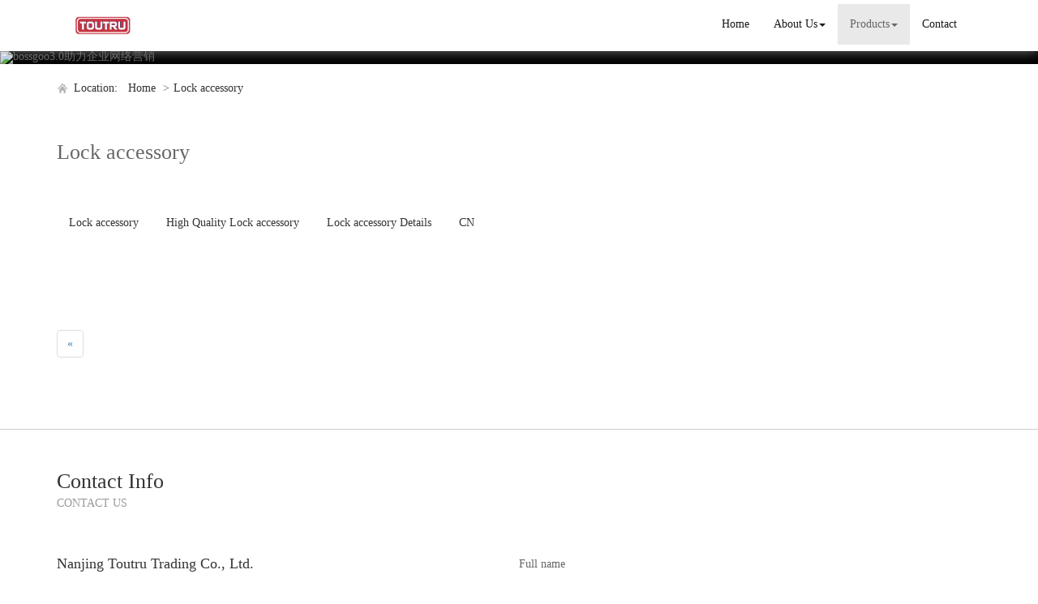

--- FILE ---
content_type: text/html; charset=utf-8
request_url: http://www.atcdoorlock.com/d-lock-accessory-1545382-1545408.html
body_size: 10955
content:
<!DOCTYPE html>
<html>
<head>
<meta charset="utf-8" />
<meta name="renderer" content="webkit">
<meta http-equiv="X-UA-Compatible" content="IE=edge,chrome=1">
<meta name="viewport" content="width=device-width, initial-scale=1.0, user-scalable=0, minimal-ui">
<title>Page-1545408 Lock accessory,China Lock accessory Suppliers & ManufacturersLock accessory</title>

<meta name="keywords" content="Lock accessory,High Quality Lock accessory,Lock accessory Details, CN" />
<meta name="description" content="Products list of Lock accessory, China leading manufacturer of Lock accessory, we are specialize in Lock accessory." />
<link rel="canonical" href="http://www.atcdoorlock.com/d-lock-accessory-1545382-1545408.html" />

<link rel="icon" href="" type="image/x-icon" />
<link rel="shortcut icon" href="" type="image/x-icon" />
<link href="/template/f_168_visual/skin/css/bootstrap.min.css" rel="stylesheet">
<link href="data:text/css;charset=utf-8," data-href="/template/f_168_visual/skin/css/bootstrap-theme.min.css" rel="stylesheet" id="bs-theme-stylesheet">
<link href="/template/f_168_visual/skin/css/style.css" rel="stylesheet">
<link href="/template/f_168_visual/skin/css/add.css" rel="stylesheet">
<link href="/template/f_168_visual/skin/css/clear.css" rel="stylesheet">
<link href="/template/f_168_visual/skin/css/new.css" rel="stylesheet">
<link href="/template/f_168_visual/skin/css/bootstrap-submenu.css" rel="stylesheet">
<link href="/template/f_168_visual/skin/js/slide/bootstrap-touch-slider.css" rel="stylesheet" media="all">
<script src="/template/f_168_visual/skin/js/jquery.min.js"></script>
<script type="text/javascript" src="/template/f_168_visual/skin/js/jquery-migrate-1.3.0.js"></script>
<!-- 图片加载 -->
<script type="text/javascript">
<!--
$(window).load(function() { 
  $('img').each(function() {
    if (!this.complete || typeof this.naturalWidth == "undefined" || this.naturalWidth == 0) { 
      this.src = '/images/nopic.gif'; 
      } 
   });
});
//-->
</script>
</head>
<body>
<div class="view-html">
<div class="container-fluid clearfix column navbar navbar-default layout_152551">
 
<button type="button" class="navbar-toggle collapsed" data-toggle="collapse" data-target="#navbar" aria-expanded="false">
 <span class="sr-only">网站名称</span><span class="icon-bar"></span><span class="icon-bar"></span><span class="icon-bar"></span>
</button>
<div class="container">
<div id="navbar" class="navbar-collapse collapse">
<ul class="nav navbar-nav">
<li class="oen"><a href="/">Home</a></li>
<li class="oen dropdown">
<a href="/aboutus.html" class="toogle" >About Us<span class="caret"></span></a>
<ul class="two dropdown-menu">
<li>
<a title="Certificates" href="/certificate.html"
 >Certificates</a>
</li>
<li>
<a title="Company Show" href="/factory.html"
 >Company Show</a>
</li>
</ul>
</li>
<li class="oen active dropdown">
<a href="/products-index.html" class="toogle" >Products<span class="caret"></span></a>
<ul class="two dropdown-menu">
<li class="dropdown-submenu">
<a title="Mortise Lock" href="/d-mortise-lock-1176029.html"
 class="toogle">Mortise Lock</a>
<ul class="three dropdown-menu">
<li>
<a title="Mortise Door Lock" href="/d-mortise-door-lock-1176030.html"
 >Mortise Door Lock</a>
</li>
<li>
<a title="Multi-Points Lock" href="/d-multi-points-lock-1176031.html"
 >Multi-Points Lock</a>
</li>
<li>
<a title="T Lock" href="/d-t-lock-1176032.html"
 >T Lock</a>
</li>
<li>
<a title="Fire Resistant Lock" href="/d-fire-resistant-lock-1176033.html"
 >Fire Resistant Lock</a>
</li>
<li>
<a title="Magnetic Lock" href="/d-magnetic-lock-1176034.html"
 >Magnetic Lock</a>
</li>
<li>
<a title="Metallic Door Lock" href="/d-metallic-door-lock-1176035.html"
 >Metallic Door Lock</a>
</li>
<li>
<a title="Mortise Lock Set" href="/d-mortise-lock-set-1176036.html"
 >Mortise Lock Set</a>
</li>
<li>
<a title="85mm lock" href="/d-85mm-lock-1176029-1545307.html"
 >85mm lock</a>
</li>
<li>
<a title="Italy" href="/d-italy-1176029-1545308.html"
 >Italy</a>
</li>
<li>
<a title="Nordic" href="/d-nordic-1176029-1545309.html"
 >Nordic</a>
</li>
<li>
<a title="Belgium" href="/d-belgium-1176029-1545310.html"
 >Belgium</a>
</li>
<li>
<a title="Dutch" href="/d-dutch-1176029-1545311.html"
 >Dutch</a>
</li>
<li>
<a title="security lock" href="/d-security-lock-1176029-1545312.html"
 >security lock</a>
</li>
<li>
<a title="France" href="/d-france-1176029-1545313.html"
 >France</a>
</li>
<li>
<a title="portugal" href="/d-portugal-1176029-1545314.html"
 >portugal</a>
</li>
<li>
<a title="Russia" href="/d-russia-1176029-1545315.html"
 >Russia</a>
</li>
<li>
<a title="espana" href="/d-espana-1176029-1545316.html"
 >espana</a>
</li>
<li>
<a title="zinc alloy cylinder" href="/d-zinc-alloy-cylinder-1176029-1545317.html"
 >zinc alloy cylinder</a>
</li>
<li>
<a title="zinc cylinder" href="/d-zinc-cylinder-1545318.html"
 >zinc cylinder</a>
</li>
<li>
<a title="brass cylinder" href="/d-brass-cylinder-1176029-1545319.html"
 >brass cylinder</a>
</li>
<li>
<a title="cylinder with knob" href="/d-cylinder-with-knob-1545320.html"
 >cylinder with knob</a>
</li>
<li>
<a title="bathroom cylinder" href="/d-bathroom-cylinder-1176029-1545321.html"
 >bathroom cylinder</a>
</li>
<li>
<a title="oval cylinder" href="/d-oval-cylinder-1176029-1545322.html"
 >oval cylinder</a>
</li>
<li>
<a title="half cylinder" href="/d-half-cylinder-1176029-1545323.html"
 >half cylinder</a>
</li>
<li>
<a title="computer cylinder" href="/d-computer-cylinder-1545324.html"
 >computer cylinder</a>
</li>
<li>
<a title="normal cylinder" href="/d-normal-cylinder-1545325.html"
 >normal cylinder</a>
</li>
<li>
<a title="new cylinder" href="/d-new-cylinder-1545326.html"
 >new cylinder</a>
</li>
<li>
<a title="new lock" href="/d-new-lock-1545327.html"
 >new lock</a>
</li>
<li>
<a title="other lock" href="/d-other-lock-1545328.html"
 >other lock</a>
</li>
<li>
<a title="Heavy lock" href="/d-heavy-lock-1545329.html"
 >Heavy lock</a>
</li>
<li>
<a title="55mm center lock" href="/d-55mm-center-lock-1545330.html"
 >55mm center lock</a>
</li>
<li>
<a title="90mm center lock" href="/d-90mm-center-lock-1545331.html"
 >90mm center lock</a>
</li>
<li>
<a title="72mm center lock" href="/d-72mm-center-lock-1545332.html"
 >72mm center lock</a>
</li>
<li>
<a title="85mm center lock" href="/d-85mm-center-lock-1545333.html"
 >85mm center lock</a>
</li>
<li>
<a title="Full brass lock" href="/d-full-brass-lock-1545334.html"
 >Full brass lock</a>
</li>
<li>
<a title="Stainless steel lock" href="/d-stainless-steel-lock-1545335.html"
 >Stainless steel lock</a>
</li>
<li>
<a title="Three-point lock" href="/d-three-point-lock-1545336.html"
 >Three-point lock</a>
</li>
<li>
<a title="Roller shutter lock" href="/d-roller-shutter-lock-1176029-1545337.html"
 >Roller shutter lock</a>
</li>
<li>
<a title="Aluminum lock" href="/d-aluminum-lock-1545338.html"
 >Aluminum lock</a>
</li>
<li>
<a title="Hook lock" href="/d-hook-lock-1545339.html"
 >Hook lock</a>
</li>
<li>
<a title="Firestone lock" href="/d-firestone-lock-1545340.html"
 >Firestone lock</a>
</li>
<li>
<a title="70mm center lock" href="/d-70mm-center-lock-1545341.html"
 >70mm center lock</a>
</li>
</ul>
</li>
<li class="dropdown-submenu">
<a title="Rim Lock" href="/d-rim-lock-1176037.html"
 class="toogle">Rim Lock</a>
<ul class="three dropdown-menu">
<li>
<a title="cylinder" href="/d-cylinder-1176037-1545342.html"
 >cylinder</a>
</li>
<li>
<a title="stainless handle" href="/d-stainless-handle-1176037-1545343.html"
 >stainless handle</a>
</li>
<li>
<a title="magnetic  lock" href="/d-magnetic-lock-1176037-1545344.html"
 >magnetic  lock</a>
</li>
<li>
<a title="85mm lock" href="/d-85mm-lock-1176037-1545345.html"
 >85mm lock</a>
</li>
<li>
<a title="Italy" href="/d-italy-1176037-1545346.html"
 >Italy</a>
</li>
<li>
<a title="Nordic" href="/d-nordic-1176037-1545347.html"
 >Nordic</a>
</li>
<li>
<a title="Belgium" href="/d-belgium-1176037-1545348.html"
 >Belgium</a>
</li>
<li>
<a title="Dutch" href="/d-dutch-1176037-1545349.html"
 >Dutch</a>
</li>
<li>
<a title="security lock" href="/d-security-lock-1176037-1545350.html"
 >security lock</a>
</li>
<li>
<a title="France" href="/d-france-1176037-1545351.html"
 >France</a>
</li>
<li>
<a title="portugal" href="/d-portugal-1176037-1545352.html"
 >portugal</a>
</li>
<li>
<a title="Russia" href="/d-russia-1176037-1545353.html"
 >Russia</a>
</li>
<li>
<a title="espana" href="/d-espana-1176037-1545354.html"
 >espana</a>
</li>
<li>
<a title="zinc alloy cylinder" href="/d-zinc-alloy-cylinder-1176037-1545355.html"
 >zinc alloy cylinder</a>
</li>
<li>
<a title="zinc cylinder" href="/d-zinc-cylinder-1176037-1545356.html"
 >zinc cylinder</a>
</li>
<li>
<a title="brass cylinder" href="/d-brass-cylinder-1176037-1545357.html"
 >brass cylinder</a>
</li>
<li>
<a title="cylinder with knob" href="/d-cylinder-with-knob-1176037-1545358.html"
 >cylinder with knob</a>
</li>
<li>
<a title="bathroom cylinder" href="/d-bathroom-cylinder-1176037-1545359.html"
 >bathroom cylinder</a>
</li>
<li>
<a title="oval cylinder" href="/d-oval-cylinder-1176037-1545360.html"
 >oval cylinder</a>
</li>
<li>
<a title="half cylinder" href="/d-half-cylinder-1176037-1545361.html"
 >half cylinder</a>
</li>
<li>
<a title="computer cylinder" href="/d-computer-cylinder-1176037-1545362.html"
 >computer cylinder</a>
</li>
<li>
<a title="normal cylinder" href="/d-normal-cylinder-1176037-1545363.html"
 >normal cylinder</a>
</li>
<li>
<a title="new cylinder" href="/d-new-cylinder-1176037-1545364.html"
 >new cylinder</a>
</li>
<li>
<a title="new lock" href="/d-new-lock-1176037-1545365.html"
 >new lock</a>
</li>
<li>
<a title="other lock" href="/d-other-lock-1176037-1545366.html"
 >other lock</a>
</li>
<li>
<a title="Heavy lock" href="/d-heavy-lock-1176037-1545367.html"
 >Heavy lock</a>
</li>
<li>
<a title="55mm center lock" href="/d-55mm-center-lock-1176037-1545368.html"
 >55mm center lock</a>
</li>
<li>
<a title="90mm center lock" href="/d-90mm-center-lock-1176037-1545369.html"
 >90mm center lock</a>
</li>
<li>
<a title="72mm center lock" href="/d-72mm-center-lock-1176037-1545370.html"
 >72mm center lock</a>
</li>
<li>
<a title="85mm center lock" href="/d-85mm-center-lock-1176037-1545371.html"
 >85mm center lock</a>
</li>
<li>
<a title="Full brass lock" href="/d-full-brass-lock-1176037-1545372.html"
 >Full brass lock</a>
</li>
<li>
<a title="Stainless steel lock" href="/d-stainless-steel-lock-1176037-1545373.html"
 >Stainless steel lock</a>
</li>
<li>
<a title="Three-point lock" href="/d-three-point-lock-1176037-1545374.html"
 >Three-point lock</a>
</li>
<li>
<a title="t lock" href="/d-t-lock-1176037-1545375.html"
 >t lock</a>
</li>
<li>
<a title="Roller shutter lock" href="/d-roller-shutter-lock-1176037-1545376.html"
 >Roller shutter lock</a>
</li>
<li>
<a title="Aluminum lock" href="/d-aluminum-lock-1176037-1545377.html"
 >Aluminum lock</a>
</li>
<li>
<a title="Hook lock" href="/d-hook-lock-1176037-1545378.html"
 >Hook lock</a>
</li>
<li>
<a title="Firestone lock" href="/d-firestone-lock-1176037-1545379.html"
 >Firestone lock</a>
</li>
<li>
<a title="Magnetic lock" href="/d-magnetic-lock-1176037-1545380-1545380.html"
 >Magnetic lock</a>
</li>
<li>
<a title="70mm center lock" href="/d-70mm-center-lock-1176037-1545381.html"
 >70mm center lock</a>
</li>
</ul>
</li>
<li>
<a title="Roller Shutter Lock" href="/d-roller-shutter-lock-1176038.html"
 >Roller Shutter Lock</a>
</li>
<li>
<a title="Sliding Door Lock" href="/d-sliding-door-lock-1176039.html"
 >Sliding Door Lock</a>
</li>
<li class="dropdown-submenu">
<a title="Furniture Lock" href="/d-furniture-lock-1176040.html"
 class="toogle">Furniture Lock</a>
<ul class="three dropdown-menu">
<li>
<a title="Cam Lock" href="/d-cam-lock-1176041.html"
 >Cam Lock</a>
</li>
<li>
<a title="Furniture Lock" href="/d-furniture-lock-1176040-1176042.html"
 >Furniture Lock</a>
</li>
<li>
<a title="Cabinet Lock" href="/d-cabinet-lock-1176043.html"
 >Cabinet Lock</a>
</li>
<li>
<a title="Glass Sliding Lock" href="/d-glass-sliding-lock-1176044.html"
 >Glass Sliding Lock</a>
</li>
<li>
<a title="Drawer Lock" href="/d-drawer-lock-1176045.html"
 >Drawer Lock</a>
</li>
<li>
<a title="Office Furniture Lock" href="/d-office-furniture-lock-1176046.html"
 >Office Furniture Lock</a>
</li>
</ul>
</li>
<li class="dropdown-submenu">
<a title="High Quality Padlock" href="/d-high-quality-padlock-1176047.html"
 class="toogle">High Quality Padlock</a>
<ul class="three dropdown-menu">
<li>
<a title="Brass Padlock" href="/d-brass-padlock-1176048.html"
 >Brass Padlock</a>
</li>
<li>
<a title="Iron Padlock" href="/d-iron-padlock-1176049.html"
 >Iron Padlock</a>
</li>
<li>
<a title="Disc Padlock" href="/d-disc-padlock-1176050.html"
 >Disc Padlock</a>
</li>
<li>
<a title="Rectangular Padlock" href="/d-rectangular-padlock-1176051.html"
 >Rectangular Padlock</a>
</li>
<li>
<a title="European Model Padlock" href="/d-european-model-padlock-1176052.html"
 >European Model Padlock</a>
</li>
<li>
<a title="African Model Padlock" href="/d-african-model-padlock-1176053.html"
 >African Model Padlock</a>
</li>
<li>
<a title="Russian Model Padlock" href="/d-russian-model-padlock-1176054.html"
 >Russian Model Padlock</a>
</li>
<li>
<a title="Combination Lock" href="/d-combination-lock-1176055.html"
 >Combination Lock</a>
</li>
</ul>
</li>
<li class="dropdown-submenu">
<a title="High Security Cylinder" href="/d-high-security-cylinder-1176056.html"
 class="toogle">High Security Cylinder</a>
<ul class="three dropdown-menu">
<li>
<a title="Brass Cylinder" href="/d-brass-cylinder-1176057.html"
 >Brass Cylinder</a>
</li>
<li>
<a title="Zinc Alloy Cylinder" href="/d-zinc-alloy-cylinder-1176058.html"
 >Zinc Alloy Cylinder</a>
</li>
<li>
<a title="Bathroom Cylinder" href="/d-bathroom-cylinder-1176059.html"
 >Bathroom Cylinder</a>
</li>
<li>
<a title="Oval Cylinder" href="/d-oval-cylinder-1176060.html"
 >Oval Cylinder</a>
</li>
<li>
<a title="Half Cylinder" href="/d-half-cylinder-1176061.html"
 >Half Cylinder</a>
</li>
</ul>
</li>
<li class="dropdown-submenu">
<a title="Handle Series" href="/d-handle-series-1176062.html"
 class="toogle">Handle Series</a>
<ul class="three dropdown-menu">
<li>
<a title="Zinc Alloy Rosette Handle" href="/d-zinc-alloy-rosette-handle-1176063.html"
 >Zinc Alloy Rosette Handle</a>
</li>
<li>
<a title="Zinc Alloy Plate Handle" href="/d-zinc-alloy-plate-handle-1176064.html"
 >Zinc Alloy Plate Handle</a>
</li>
<li>
<a title="Aluminium Rosette Handle" href="/d-aluminium-rosette-handle-1176065.html"
 >Aluminium Rosette Handle</a>
</li>
<li>
<a title="Aluminium Plate Handle" href="/d-aluminium-plate-handle-1176066.html"
 >Aluminium Plate Handle</a>
</li>
<li>
<a title="Stainless Steel Rosette Handle" href="/d-stainless-steel-rosette-handle-1176067.html"
 >Stainless Steel Rosette Handle</a>
</li>
<li>
<a title="Stainless Steel Plate Handle" href="/d-stainless-steel-plate-handle-1176068.html"
 >Stainless Steel Plate Handle</a>
</li>
<li>
<a title="Brass Handle" href="/d-brass-handle-1176069.html"
 >Brass Handle</a>
</li>
<li>
<a title="Ceramic Knob" href="/d-ceramic-knob-1176070.html"
 >Ceramic Knob</a>
</li>
<li>
<a title="Furniture Handle" href="/d-furniture-handle-1176071.html"
 >Furniture Handle</a>
</li>
<li>
<a title="Garden Handle" href="/d-garden-handle-1176072.html"
 >Garden Handle</a>
</li>
<li>
<a title="Window Handle" href="/d-window-handle-1176073.html"
 >Window Handle</a>
</li>
</ul>
</li>
<li class="dropdown-submenu">
<a title="Other Hardware" href="/d-other-hardware-1176081.html"
 class="toogle">Other Hardware</a>
<ul class="three dropdown-menu">
<li>
<a title="Window And Door Bolt" href="/d-window-and-door-bolt-1176082.html"
 >Window And Door Bolt</a>
</li>
<li>
<a title="Key Profile" href="/d-key-profile-1176083.html"
 >Key Profile</a>
</li>
<li>
<a title="Handle And Cylinder Knob" href="/d-handle-and-cylinder-knob-1176084.html"
 >Handle And Cylinder Knob</a>
</li>
<li>
<a title="Striker Plate" href="/d-striker-plate-1176085.html"
 >Striker Plate</a>
</li>
<li>
<a title="Rosette Escutcheon" href="/d-rosette-escutcheon-1176086.html"
 >Rosette Escutcheon</a>
</li>
<li>
<a title="Door Stopper" href="/d-door-stopper-1176087.html"
 >Door Stopper</a>
</li>
<li>
<a title="Screw Sets" href="/d-screw-sets-1176088.html"
 >Screw Sets</a>
</li>
</ul>
</li>
<li>
<a title="new handle" href="/d-new-handle-1545287.html"
 >new handle</a>
</li>
<li class="dropdown-submenu">
<a title="new lock body" href="/d-new-lock-body-1545290.html"
 class="toogle">new lock body</a>
<ul class="three dropdown-menu">
<li>
<a title="stainless handle" href="/d-stainless-handle-1545290-1545292.html"
 >stainless handle</a>
</li>
<li>
<a title="magnetic  lock" href="/d-magnetic-lock-1545293.html"
 >magnetic  lock</a>
</li>
<li>
<a title="85mm lock" href="/d-85mm-lock-1545294.html"
 >85mm lock</a>
</li>
<li>
<a title="Italy" href="/d-italy-1545295.html"
 >Italy</a>
</li>
<li>
<a title="Belgium" href="/d-belgium-1545297.html"
 >Belgium</a>
</li>
<li>
<a title="Dutch" href="/d-dutch-1545298.html"
 >Dutch</a>
</li>
<li>
<a title="security lock" href="/d-security-lock-1545299.html"
 >security lock</a>
</li>
<li>
<a title="France" href="/d-france-1545300.html"
 >France</a>
</li>
<li>
<a title="portugal" href="/d-portugal-1545301.html"
 >portugal</a>
</li>
<li>
<a title="Russia" href="/d-russia-1545302.html"
 >Russia</a>
</li>
<li>
<a title="espana" href="/d-espana-1545303.html"
 >espana</a>
</li>
</ul>
</li>
<li class="dropdown-submenu">
<a title="Lock accessory" href="/d-lock-accessory-1545382.html"
 class="toogle">Lock accessory</a>
<ul class="three dropdown-menu">
<li>
<a title="cylinder" href="/d-cylinder-1545382-1545383.html"
 >cylinder</a>
</li>
<li>
<a title="stainless handle" href="/d-stainless-handle-1545382-1545384.html"
 >stainless handle</a>
</li>
<li>
<a title="magnetic  lock" href="/d-magnetic-lock-1545382-1545385.html"
 >magnetic  lock</a>
</li>
<li>
<a title="85mm lock" href="/d-85mm-lock-1545382-1545386.html"
 >85mm lock</a>
</li>
<li>
<a title="Italy" href="/d-italy-1545382-1545387.html"
 >Italy</a>
</li>
<li>
<a title="Nordic" href="/d-nordic-1545382-1545388.html"
 >Nordic</a>
</li>
<li>
<a title="Belgium" href="/d-belgium-1545382-1545389.html"
 >Belgium</a>
</li>
<li>
<a title="Dutch" href="/d-dutch-1545382-1545390.html"
 >Dutch</a>
</li>
<li>
<a title="security lock" href="/d-security-lock-1545382-1545391.html"
 >security lock</a>
</li>
<li>
<a title="France" href="/d-france-1545382-1545392.html"
 >France</a>
</li>
<li>
<a title="portugal" href="/d-portugal-1545382-1545393.html"
 >portugal</a>
</li>
<li>
<a title="Russia" href="/d-russia-1545382-1545394.html"
 >Russia</a>
</li>
<li>
<a title="espana" href="/d-espana-1545382-1545395.html"
 >espana</a>
</li>
<li>
<a title="zinc alloy cylinder" href="/d-zinc-alloy-cylinder-1545382-1545396.html"
 >zinc alloy cylinder</a>
</li>
<li>
<a title="zinc cylinder" href="/d-zinc-cylinder-1545382-1545397.html"
 >zinc cylinder</a>
</li>
<li>
<a title="brass cylinder" href="/d-brass-cylinder-1545382-1545398.html"
 >brass cylinder</a>
</li>
<li>
<a title="cylinder with knob" href="/d-cylinder-with-knob-1545382-1545399.html"
 >cylinder with knob</a>
</li>
<li>
<a title="bathroom cylinder" href="/d-bathroom-cylinder-1545382-1545400.html"
 >bathroom cylinder</a>
</li>
<li>
<a title="oval cylinder" href="/d-oval-cylinder-1545382-1545401.html"
 >oval cylinder</a>
</li>
<li>
<a title="half cylinder" href="/d-half-cylinder-1545382-1545402.html"
 >half cylinder</a>
</li>
<li>
<a title="computer cylinder" href="/d-computer-cylinder-1545382-1545403.html"
 >computer cylinder</a>
</li>
<li>
<a title="normal cylinder" href="/d-normal-cylinder-1545382-1545404.html"
 >normal cylinder</a>
</li>
<li>
<a title="new cylinder" href="/d-new-cylinder-1545382-1545405.html"
 >new cylinder</a>
</li>
<li>
<a title="new lock" href="/d-new-lock-1545382-1545406.html"
 >new lock</a>
</li>
<li>
<a title="other lock" href="/d-other-lock-1545382-1545407.html"
 >other lock</a>
</li>
<li>
<a title="Heavy lock" href="/d-heavy-lock-1545382-1545408.html"
 >Heavy lock</a>
</li>
<li>
<a title="55mm center lock" href="/d-55mm-center-lock-1545382-1545409.html"
 >55mm center lock</a>
</li>
<li>
<a title="90mm center lock" href="/d-90mm-center-lock-1545382-1545410.html"
 >90mm center lock</a>
</li>
<li>
<a title="72mm center lock" href="/d-72mm-center-lock-1545382-1545411.html"
 >72mm center lock</a>
</li>
<li>
<a title="85mm center lock" href="/d-85mm-center-lock-1545382-1545412.html"
 >85mm center lock</a>
</li>
<li>
<a title="Full brass lock" href="/d-full-brass-lock-1545382-1545413.html"
 >Full brass lock</a>
</li>
<li>
<a title="Stainless steel lock" href="/d-stainless-steel-lock-1545382-1545414.html"
 >Stainless steel lock</a>
</li>
<li>
<a title="Three-point lock" href="/d-three-point-lock-1545382-1545415.html"
 >Three-point lock</a>
</li>
<li>
<a title="t lock" href="/d-t-lock-1545382-1545416.html"
 >t lock</a>
</li>
<li>
<a title="Roller shutter lock" href="/d-roller-shutter-lock-1545382-1545417.html"
 >Roller shutter lock</a>
</li>
<li>
<a title="Aluminum lock" href="/d-aluminum-lock-1545382-1545418.html"
 >Aluminum lock</a>
</li>
<li>
<a title="Hook lock" href="/d-hook-lock-1545382-1545419.html"
 >Hook lock</a>
</li>
<li>
<a title="Firestone lock" href="/d-firestone-lock-1545382-1545420.html"
 >Firestone lock</a>
</li>
<li>
<a title="Magnetic lock" href="/d-magnetic-lock-1545382-1545421-1545421.html"
 >Magnetic lock</a>
</li>
<li>
<a title="70mm center lock" href="/d-70mm-center-lock-1545382-1545422.html"
 >70mm center lock</a>
</li>
<li>
<a title="key" href="/d-key-1545423.html"
 >key</a>
</li>
<li>
<a title="knob" href="/d-knob-1545424.html"
 >knob</a>
</li>
<li>
<a title="side plate" href="/d-side-plate-1545425.html"
 >side plate</a>
</li>
<li>
<a title="escutcheon" href="/d-escutcheon-1545426.html"
 >escutcheon</a>
</li>
</ul>
</li>
<li class="dropdown-submenu">
<a title="Handle" href="/d-handle-1545427.html"
 class="toogle">Handle</a>
<ul class="three dropdown-menu">
<li>
<a title="cylinder" href="/d-cylinder-1545427-1545428.html"
 >cylinder</a>
</li>
<li>
<a title="stainless handle" href="/d-stainless-handle-1545427-1545429.html"
 >stainless handle</a>
</li>
<li>
<a title="magnetic  lock" href="/d-magnetic-lock-1545427-1545430.html"
 >magnetic  lock</a>
</li>
<li>
<a title="85mm lock" href="/d-85mm-lock-1545427-1545431.html"
 >85mm lock</a>
</li>
<li>
<a title="Italy" href="/d-italy-1545427-1545432.html"
 >Italy</a>
</li>
<li>
<a title="Nordic" href="/d-nordic-1545427-1545433.html"
 >Nordic</a>
</li>
<li>
<a title="Belgium" href="/d-belgium-1545427-1545434.html"
 >Belgium</a>
</li>
<li>
<a title="Dutch" href="/d-dutch-1545427-1545435.html"
 >Dutch</a>
</li>
<li>
<a title="security lock" href="/d-security-lock-1545427-1545436.html"
 >security lock</a>
</li>
<li>
<a title="France" href="/d-france-1545427-1545437.html"
 >France</a>
</li>
<li>
<a title="portugal" href="/d-portugal-1545427-1545438.html"
 >portugal</a>
</li>
<li>
<a title="Russia" href="/d-russia-1545427-1545439.html"
 >Russia</a>
</li>
<li>
<a title="espana" href="/d-espana-1545427-1545440.html"
 >espana</a>
</li>
<li>
<a title="zinc alloy cylinder" href="/d-zinc-alloy-cylinder-1545427-1545441.html"
 >zinc alloy cylinder</a>
</li>
<li>
<a title="zinc cylinder" href="/d-zinc-cylinder-1545427-1545442.html"
 >zinc cylinder</a>
</li>
<li>
<a title="brass cylinder" href="/d-brass-cylinder-1545427-1545443.html"
 >brass cylinder</a>
</li>
<li>
<a title="cylinder with knob" href="/d-cylinder-with-knob-1545427-1545444.html"
 >cylinder with knob</a>
</li>
<li>
<a title="bathroom cylinder" href="/d-bathroom-cylinder-1545427-1545445.html"
 >bathroom cylinder</a>
</li>
<li>
<a title="oval cylinder" href="/d-oval-cylinder-1545427-1545446.html"
 >oval cylinder</a>
</li>
<li>
<a title="half cylinder" href="/d-half-cylinder-1545427-1545447.html"
 >half cylinder</a>
</li>
<li>
<a title="computer cylinder" href="/d-computer-cylinder-1545427-1545448.html"
 >computer cylinder</a>
</li>
<li>
<a title="normal cylinder" href="/d-normal-cylinder-1545427-1545449.html"
 >normal cylinder</a>
</li>
<li>
<a title="new cylinder" href="/d-new-cylinder-1545427-1545450.html"
 >new cylinder</a>
</li>
<li>
<a title="new lock" href="/d-new-lock-1545427-1545451.html"
 >new lock</a>
</li>
<li>
<a title="other lock" href="/d-other-lock-1545427-1545452.html"
 >other lock</a>
</li>
<li>
<a title="Heavy lock" href="/d-heavy-lock-1545427-1545453.html"
 >Heavy lock</a>
</li>
<li>
<a title="55mm center lock" href="/d-55mm-center-lock-1545427-1545454.html"
 >55mm center lock</a>
</li>
<li>
<a title="90mm center lock" href="/d-90mm-center-lock-1545427-1545455.html"
 >90mm center lock</a>
</li>
<li>
<a title="72mm center lock" href="/d-72mm-center-lock-1545427-1545456.html"
 >72mm center lock</a>
</li>
<li>
<a title="85mm center lock" href="/d-85mm-center-lock-1545427-1545457.html"
 >85mm center lock</a>
</li>
<li>
<a title="Full brass lock" href="/d-full-brass-lock-1545427-1545458.html"
 >Full brass lock</a>
</li>
<li>
<a title="Stainless steel lock" href="/d-stainless-steel-lock-1545427-1545459.html"
 >Stainless steel lock</a>
</li>
<li>
<a title="Three-point lock" href="/d-three-point-lock-1545427-1545460.html"
 >Three-point lock</a>
</li>
<li>
<a title="t lock" href="/d-t-lock-1545427-1545461.html"
 >t lock</a>
</li>
<li>
<a title="Roller shutter lock" href="/d-roller-shutter-lock-1545427-1545462.html"
 >Roller shutter lock</a>
</li>
<li>
<a title="Aluminum lock" href="/d-aluminum-lock-1545427-1545463.html"
 >Aluminum lock</a>
</li>
<li>
<a title="Hook lock" href="/d-hook-lock-1545427-1545464.html"
 >Hook lock</a>
</li>
<li>
<a title="Firestone lock" href="/d-firestone-lock-1545427-1545465.html"
 >Firestone lock</a>
</li>
<li>
<a title="Magnetic lock" href="/d-magnetic-lock-1545427-1545466-1545466.html"
 >Magnetic lock</a>
</li>
<li>
<a title="70mm center lock" href="/d-70mm-center-lock-1545427-1545467.html"
 >70mm center lock</a>
</li>
<li>
<a title="key" href="/d-key-1545427-1545468.html"
 >key</a>
</li>
<li>
<a title="knob" href="/d-knob-1545427-1545469.html"
 >knob</a>
</li>
<li>
<a title="escutcheon" href="/d-escutcheon-1545427-1545471.html"
 >escutcheon</a>
</li>
<li>
<a title="Escutcheon only" href="/d-escutcheon-only-1545472.html"
 >Escutcheon only</a>
</li>
<li>
<a title="Plate only" href="/d-plate-only-1545473.html"
 >Plate only</a>
</li>
<li>
<a title="Handle only" href="/d-handle-only-1545474.html"
 >Handle only</a>
</li>
<li>
<a title="Door handle" href="/d-door-handle-1545475.html"
 >Door handle</a>
</li>
<li>
<a title="Window handle" href="/d-window-handle-1545427-1545476.html"
 >Window handle</a>
</li>
<li>
<a title="aluminum handle" href="/d-aluminum-handle-1545477.html"
 >aluminum handle</a>
</li>
<li>
<a title="stainless steel handle" href="/d-stainless-steel-handle-1545478.html"
 >stainless steel handle</a>
</li>
<li>
<a title="zinc handle" href="/d-zinc-handle-1545479.html"
 >zinc handle</a>
</li>
<li>
<a title="Rosette Door Handle" href="/d-rosette-door-handle-1545480.html"
 >Rosette Door Handle</a>
</li>
<li>
<a title="face plate with handle" href="/d-face-plate-with-handle-1545481.html"
 >face plate with handle</a>
</li>
</ul>
</li>
<li class="dropdown-submenu">
<a title="Metallic Hinge" href="/d-hinges-1545482.html"
 class="toogle">Metallic Hinge</a>
<ul class="three dropdown-menu">
<li>
<a title="cylinder" href="/d-cylinder-1545482-1545483.html"
 >cylinder</a>
</li>
<li>
<a title="stainless handle" href="/d-stainless-handle-1545482-1545484.html"
 >stainless handle</a>
</li>
<li>
<a title="magnetic  lock" href="/d-magnetic-lock-1545482-1545485.html"
 >magnetic  lock</a>
</li>
<li>
<a title="85mm lock" href="/d-85mm-lock-1545482-1545486.html"
 >85mm lock</a>
</li>
<li>
<a title="Italy" href="/d-italy-1545482-1545487.html"
 >Italy</a>
</li>
<li>
<a title="Nordic" href="/d-nordic-1545482-1545488.html"
 >Nordic</a>
</li>
<li>
<a title="Belgium" href="/d-belgium-1545482-1545489.html"
 >Belgium</a>
</li>
<li>
<a title="Dutch" href="/d-dutch-1545482-1545490.html"
 >Dutch</a>
</li>
<li>
<a title="security lock" href="/d-security-lock-1545482-1545491.html"
 >security lock</a>
</li>
<li>
<a title="France" href="/d-france-1545482-1545492.html"
 >France</a>
</li>
<li>
<a title="portugal" href="/d-portugal-1545482-1545493.html"
 >portugal</a>
</li>
<li>
<a title="Russia" href="/d-russia-1545482-1545494.html"
 >Russia</a>
</li>
<li>
<a title="espana" href="/d-espana-1545482-1545495.html"
 >espana</a>
</li>
<li>
<a title="zinc alloy cylinder" href="/d-zinc-alloy-cylinder-1545482-1545496.html"
 >zinc alloy cylinder</a>
</li>
<li>
<a title="zinc cylinder" href="/d-zinc-cylinder-1545482-1545497.html"
 >zinc cylinder</a>
</li>
<li>
<a title="brass cylinder" href="/d-brass-cylinder-1545482-1545498.html"
 >brass cylinder</a>
</li>
<li>
<a title="cylinder with knob" href="/d-cylinder-with-knob-1545482-1545499.html"
 >cylinder with knob</a>
</li>
<li>
<a title="bathroom cylinder" href="/d-bathroom-cylinder-1545482-1545500.html"
 >bathroom cylinder</a>
</li>
<li>
<a title="oval cylinder" href="/d-oval-cylinder-1545482-1545501.html"
 >oval cylinder</a>
</li>
<li>
<a title="half cylinder" href="/d-half-cylinder-1545482-1545502.html"
 >half cylinder</a>
</li>
<li>
<a title="computer cylinder" href="/d-computer-cylinder-1545482-1545503.html"
 >computer cylinder</a>
</li>
<li>
<a title="normal cylinder" href="/d-normal-cylinder-1545482-1545504.html"
 >normal cylinder</a>
</li>
<li>
<a title="new cylinder" href="/d-new-cylinder-1545482-1545505.html"
 >new cylinder</a>
</li>
<li>
<a title="new lock" href="/d-new-lock-1545482-1545506.html"
 >new lock</a>
</li>
<li>
<a title="other lock" href="/d-other-lock-1545482-1545507.html"
 >other lock</a>
</li>
<li>
<a title="Heavy lock" href="/d-heavy-lock-1545482-1545508.html"
 >Heavy lock</a>
</li>
<li>
<a title="55mm center lock" href="/d-55mm-center-lock-1545482-1545509.html"
 >55mm center lock</a>
</li>
<li>
<a title="90mm center lock" href="/d-90mm-center-lock-1545482-1545510.html"
 >90mm center lock</a>
</li>
<li>
<a title="72mm center lock" href="/d-72mm-center-lock-1545482-1545511.html"
 >72mm center lock</a>
</li>
<li>
<a title="85mm center lock" href="/d-85mm-center-lock-1545482-1545512.html"
 >85mm center lock</a>
</li>
<li>
<a title="Full brass lock" href="/d-full-brass-lock-1545482-1545513.html"
 >Full brass lock</a>
</li>
<li>
<a title="Stainless steel lock" href="/d-stainless-steel-lock-1545482-1545514.html"
 >Stainless steel lock</a>
</li>
<li>
<a title="Three-point lock" href="/d-three-point-lock-1545482-1545515.html"
 >Three-point lock</a>
</li>
<li>
<a title="t lock" href="/d-t-lock-1545482-1545516.html"
 >t lock</a>
</li>
<li>
<a title="Roller shutter lock" href="/d-roller-shutter-lock-1545482-1545517.html"
 >Roller shutter lock</a>
</li>
<li>
<a title="Aluminum lock" href="/d-aluminum-lock-1545482-1545518.html"
 >Aluminum lock</a>
</li>
<li>
<a title="Hook lock" href="/d-hook-lock-1545482-1545519.html"
 >Hook lock</a>
</li>
<li>
<a title="Firestone lock" href="/d-firestone-lock-1545482-1545520.html"
 >Firestone lock</a>
</li>
<li>
<a title="Magnetic lock" href="/d-magnetic-lock-1545482-1545521-1545521.html"
 >Magnetic lock</a>
</li>
<li>
<a title="70mm center lock" href="/d-70mm-center-lock-1545482-1545522.html"
 >70mm center lock</a>
</li>
<li>
<a title="key" href="/d-key-1545482-1545523.html"
 >key</a>
</li>
<li>
<a title="knob" href="/d-knob-1545482-1545524.html"
 >knob</a>
</li>
<li>
<a title="side plate" href="/d-side-plate-1545482-1545525.html"
 >side plate</a>
</li>
<li>
<a title="escutcheon" href="/d-escutcheon-1545482-1545526.html"
 >escutcheon</a>
</li>
<li>
<a title="Escutcheon only" href="/d-escutcheon-only-1545482-1545527.html"
 >Escutcheon only</a>
</li>
<li>
<a title="Plate only" href="/d-plate-only-1545482-1545528.html"
 >Plate only</a>
</li>
<li>
<a title="Handle only" href="/d-handle-only-1545482-1545529.html"
 >Handle only</a>
</li>
<li>
<a title="Door handle" href="/d-door-handle-1545482-1545530.html"
 >Door handle</a>
</li>
<li>
<a title="Window handle" href="/d-window-handle-1545482-1545531.html"
 >Window handle</a>
</li>
<li>
<a title="aluminum handle" href="/d-aluminum-handle-1545482-1545532.html"
 >aluminum handle</a>
</li>
<li>
<a title="stainless steel handle" href="/d-stainless-steel-handle-1545482-1545533.html"
 >stainless steel handle</a>
</li>
<li>
<a title="zinc handle" href="/d-zinc-handle-1545482-1545534.html"
 >zinc handle</a>
</li>
<li>
<a title="Rosette Door Handle" href="/d-rosette-door-handle-1545482-1545535.html"
 >Rosette Door Handle</a>
</li>
<li>
<a title="face plate with handle" href="/d-face-plate-with-handle-1545482-1545536.html"
 >face plate with handle</a>
</li>
</ul>
</li>
<li class="dropdown-submenu">
<a title="Bolt" href="/d-bolt-1545537.html"
 class="toogle">Bolt</a>
<ul class="three dropdown-menu">
<li>
<a title="stainless handle" href="/d-stainless-handle-1545537-1545539.html"
 >stainless handle</a>
</li>
<li>
<a title="magnetic  lock" href="/d-magnetic-lock-1545537-1545540.html"
 >magnetic  lock</a>
</li>
<li>
<a title="85mm lock" href="/d-85mm-lock-1545537-1545541.html"
 >85mm lock</a>
</li>
<li>
<a title="Italy" href="/d-italy-1545537-1545542.html"
 >Italy</a>
</li>
<li>
<a title="Nordic" href="/d-nordic-1545537-1545543.html"
 >Nordic</a>
</li>
<li>
<a title="Belgium" href="/d-belgium-1545537-1545544.html"
 >Belgium</a>
</li>
<li>
<a title="Dutch" href="/d-dutch-1545537-1545545.html"
 >Dutch</a>
</li>
<li>
<a title="security lock" href="/d-security-lock-1545537-1545546.html"
 >security lock</a>
</li>
<li>
<a title="France" href="/d-france-1545537-1545547.html"
 >France</a>
</li>
<li>
<a title="portugal" href="/d-portugal-1545537-1545548.html"
 >portugal</a>
</li>
<li>
<a title="Russia" href="/d-russia-1545537-1545549.html"
 >Russia</a>
</li>
<li>
<a title="espana" href="/d-espana-1545537-1545550.html"
 >espana</a>
</li>
<li>
<a title="zinc alloy cylinder" href="/d-zinc-alloy-cylinder-1545537-1545551.html"
 >zinc alloy cylinder</a>
</li>
<li>
<a title="zinc cylinder" href="/d-zinc-cylinder-1545537-1545552.html"
 >zinc cylinder</a>
</li>
<li>
<a title="brass cylinder" href="/d-brass-cylinder-1545537-1545553.html"
 >brass cylinder</a>
</li>
<li>
<a title="cylinder with knob" href="/d-cylinder-with-knob-1545537-1545554.html"
 >cylinder with knob</a>
</li>
<li>
<a title="bathroom cylinder" href="/d-bathroom-cylinder-1545537-1545555.html"
 >bathroom cylinder</a>
</li>
<li>
<a title="oval cylinder" href="/d-oval-cylinder-1545537-1545556.html"
 >oval cylinder</a>
</li>
<li>
<a title="half cylinder" href="/d-half-cylinder-1545537-1545557.html"
 >half cylinder</a>
</li>
<li>
<a title="computer cylinder" href="/d-computer-cylinder-1545537-1545558.html"
 >computer cylinder</a>
</li>
<li>
<a title="normal cylinder" href="/d-normal-cylinder-1545537-1545559.html"
 >normal cylinder</a>
</li>
<li>
<a title="new cylinder" href="/d-new-cylinder-1545537-1545560.html"
 >new cylinder</a>
</li>
<li>
<a title="new lock" href="/d-new-lock-1545537-1545561.html"
 >new lock</a>
</li>
<li>
<a title="other lock" href="/d-other-lock-1545537-1545562.html"
 >other lock</a>
</li>
<li>
<a title="Heavy lock" href="/d-heavy-lock-1545537-1545563.html"
 >Heavy lock</a>
</li>
<li>
<a title="55mm center lock" href="/d-55mm-center-lock-1545537-1545564.html"
 >55mm center lock</a>
</li>
<li>
<a title="90mm center lock" href="/d-90mm-center-lock-1545537-1545565.html"
 >90mm center lock</a>
</li>
<li>
<a title="72mm center lock" href="/d-72mm-center-lock-1545537-1545566.html"
 >72mm center lock</a>
</li>
<li>
<a title="85mm center lock" href="/d-85mm-center-lock-1545537-1545567.html"
 >85mm center lock</a>
</li>
<li>
<a title="Full brass lock" href="/d-full-brass-lock-1545537-1545568.html"
 >Full brass lock</a>
</li>
<li>
<a title="Stainless steel lock" href="/d-stainless-steel-lock-1545537-1545569.html"
 >Stainless steel lock</a>
</li>
<li>
<a title="Three-point lock" href="/d-three-point-lock-1545537-1545570.html"
 >Three-point lock</a>
</li>
<li>
<a title="t lock" href="/d-t-lock-1545537-1545571.html"
 >t lock</a>
</li>
<li>
<a title="Roller shutter lock" href="/d-roller-shutter-lock-1545537-1545572.html"
 >Roller shutter lock</a>
</li>
<li>
<a title="Aluminum lock" href="/d-aluminum-lock-1545537-1545573.html"
 >Aluminum lock</a>
</li>
<li>
<a title="Hook lock" href="/d-hook-lock-1545537-1545574.html"
 >Hook lock</a>
</li>
<li>
<a title="Firestone lock" href="/d-firestone-lock-1545537-1545575.html"
 >Firestone lock</a>
</li>
<li>
<a title="Magnetic lock" href="/d-magnetic-lock-1545537-1545576-1545576.html"
 >Magnetic lock</a>
</li>
<li>
<a title="70mm center lock" href="/d-70mm-center-lock-1545537-1545577.html"
 >70mm center lock</a>
</li>
<li>
<a title="key" href="/d-key-1545537-1545578.html"
 >key</a>
</li>
<li>
<a title="knob" href="/d-knob-1545537-1545579.html"
 >knob</a>
</li>
<li>
<a title="side plate" href="/d-side-plate-1545537-1545580.html"
 >side plate</a>
</li>
<li>
<a title="escutcheon" href="/d-escutcheon-1545537-1545581.html"
 >escutcheon</a>
</li>
<li>
<a title="Escutcheon only" href="/d-escutcheon-only-1545537-1545582.html"
 >Escutcheon only</a>
</li>
<li>
<a title="Plate only" href="/d-plate-only-1545537-1545583.html"
 >Plate only</a>
</li>
<li>
<a title="Handle only" href="/d-handle-only-1545537-1545584.html"
 >Handle only</a>
</li>
<li>
<a title="Door handle" href="/d-door-handle-1545537-1545585.html"
 >Door handle</a>
</li>
<li>
<a title="Window handle" href="/d-window-handle-1545537-1545586.html"
 >Window handle</a>
</li>
<li>
<a title="aluminum handle" href="/d-aluminum-handle-1545537-1545587.html"
 >aluminum handle</a>
</li>
<li>
<a title="stainless steel handle" href="/d-stainless-steel-handle-1545537-1545588.html"
 >stainless steel handle</a>
</li>
<li>
<a title="zinc handle" href="/d-zinc-handle-1545537-1545589.html"
 >zinc handle</a>
</li>
<li>
<a title="Rosette Door Handle" href="/d-rosette-door-handle-1545537-1545590.html"
 >Rosette Door Handle</a>
</li>
<li>
<a title="face plate with handle" href="/d-face-plate-with-handle-1545537-1545591.html"
 >face plate with handle</a>
</li>
</ul>
</li>
<li class="dropdown-submenu">
<a title="Drawer lock" href="/d-drawer-lock-0-1545592.html"
 class="toogle">Drawer lock</a>
<ul class="three dropdown-menu">
<li>
<a title="cylinder" href="/d-cylinder-1545592-1545593.html"
 >cylinder</a>
</li>
<li>
<a title="stainless handle" href="/d-stainless-handle-1545592-1545594.html"
 >stainless handle</a>
</li>
<li>
<a title="magnetic  lock" href="/d-magnetic-lock-1545592-1545595.html"
 >magnetic  lock</a>
</li>
<li>
<a title="85mm lock" href="/d-85mm-lock-1545592-1545596.html"
 >85mm lock</a>
</li>
<li>
<a title="Italy" href="/d-italy-1545592-1545597.html"
 >Italy</a>
</li>
<li>
<a title="Nordic" href="/d-nordic-1545592-1545598.html"
 >Nordic</a>
</li>
<li>
<a title="Belgium" href="/d-belgium-1545592-1545599.html"
 >Belgium</a>
</li>
<li>
<a title="Dutch" href="/d-dutch-1545592-1545600.html"
 >Dutch</a>
</li>
<li>
<a title="security lock" href="/d-security-lock-1545592-1545601.html"
 >security lock</a>
</li>
<li>
<a title="France" href="/d-france-1545592-1545602.html"
 >France</a>
</li>
<li>
<a title="portugal" href="/d-portugal-1545592-1545603.html"
 >portugal</a>
</li>
<li>
<a title="Russia" href="/d-russia-1545592-1545604.html"
 >Russia</a>
</li>
<li>
<a title="espana" href="/d-espana-1545592-1545605.html"
 >espana</a>
</li>
<li>
<a title="zinc alloy cylinder" href="/d-zinc-alloy-cylinder-1545592-1545606.html"
 >zinc alloy cylinder</a>
</li>
<li>
<a title="zinc cylinder" href="/d-zinc-cylinder-1545592-1545607.html"
 >zinc cylinder</a>
</li>
<li>
<a title="brass cylinder" href="/d-brass-cylinder-1545592-1545608.html"
 >brass cylinder</a>
</li>
<li>
<a title="cylinder with knob" href="/d-cylinder-with-knob-1545592-1545609.html"
 >cylinder with knob</a>
</li>
<li>
<a title="bathroom cylinder" href="/d-bathroom-cylinder-1545592-1545610.html"
 >bathroom cylinder</a>
</li>
<li>
<a title="oval cylinder" href="/d-oval-cylinder-1545592-1545611.html"
 >oval cylinder</a>
</li>
<li>
<a title="half cylinder" href="/d-half-cylinder-1545592-1545612.html"
 >half cylinder</a>
</li>
<li>
<a title="computer cylinder" href="/d-computer-cylinder-1545592-1545613.html"
 >computer cylinder</a>
</li>
<li>
<a title="normal cylinder" href="/d-normal-cylinder-1545592-1545614.html"
 >normal cylinder</a>
</li>
<li>
<a title="new cylinder" href="/d-new-cylinder-1545592-1545615.html"
 >new cylinder</a>
</li>
<li>
<a title="new lock" href="/d-new-lock-1545592-1545616.html"
 >new lock</a>
</li>
<li>
<a title="other lock" href="/d-other-lock-1545592-1545617.html"
 >other lock</a>
</li>
<li>
<a title="Heavy lock" href="/d-heavy-lock-1545592-1545618.html"
 >Heavy lock</a>
</li>
<li>
<a title="55mm center lock" href="/d-55mm-center-lock-1545592-1545619.html"
 >55mm center lock</a>
</li>
<li>
<a title="90mm center lock" href="/d-90mm-center-lock-1545592-1545620.html"
 >90mm center lock</a>
</li>
<li>
<a title="72mm center lock" href="/d-72mm-center-lock-1545592-1545621.html"
 >72mm center lock</a>
</li>
<li>
<a title="85mm center lock" href="/d-85mm-center-lock-1545592-1545622.html"
 >85mm center lock</a>
</li>
<li>
<a title="Full brass lock" href="/d-full-brass-lock-1545592-1545623.html"
 >Full brass lock</a>
</li>
<li>
<a title="Stainless steel lock" href="/d-stainless-steel-lock-1545592-1545624.html"
 >Stainless steel lock</a>
</li>
<li>
<a title="Three-point lock" href="/d-three-point-lock-1545592-1545625.html"
 >Three-point lock</a>
</li>
<li>
<a title="t lock" href="/d-t-lock-1545592-1545626.html"
 >t lock</a>
</li>
<li>
<a title="Roller shutter lock" href="/d-roller-shutter-lock-1545592-1545627.html"
 >Roller shutter lock</a>
</li>
<li>
<a title="Aluminum lock" href="/d-aluminum-lock-1545592-1545628.html"
 >Aluminum lock</a>
</li>
<li>
<a title="Hook lock" href="/d-hook-lock-1545592-1545629.html"
 >Hook lock</a>
</li>
<li>
<a title="Firestone lock" href="/d-firestone-lock-1545592-1545630.html"
 >Firestone lock</a>
</li>
<li>
<a title="Magnetic lock" href="/d-magnetic-lock-1545592-1545631-1545631.html"
 >Magnetic lock</a>
</li>
<li>
<a title="70mm center lock" href="/d-70mm-center-lock-1545592-1545632.html"
 >70mm center lock</a>
</li>
<li>
<a title="key" href="/d-key-1545592-1545633.html"
 >key</a>
</li>
<li>
<a title="knob" href="/d-knob-1545592-1545634.html"
 >knob</a>
</li>
<li>
<a title="side plate" href="/d-side-plate-1545592-1545635.html"
 >side plate</a>
</li>
<li>
<a title="escutcheon" href="/d-escutcheon-1545592-1545636.html"
 >escutcheon</a>
</li>
<li>
<a title="Escutcheon only" href="/d-escutcheon-only-1545592-1545637.html"
 >Escutcheon only</a>
</li>
<li>
<a title="Plate only" href="/d-plate-only-1545592-1545638.html"
 >Plate only</a>
</li>
<li>
<a title="Handle only" href="/d-handle-only-1545592-1545639.html"
 >Handle only</a>
</li>
<li>
<a title="Door handle" href="/d-door-handle-1545592-1545640.html"
 >Door handle</a>
</li>
<li>
<a title="Window handle" href="/d-window-handle-1545592-1545641.html"
 >Window handle</a>
</li>
<li>
<a title="aluminum handle" href="/d-aluminum-handle-1545592-1545642.html"
 >aluminum handle</a>
</li>
<li>
<a title="stainless steel handle" href="/d-stainless-steel-handle-1545592-1545643.html"
 >stainless steel handle</a>
</li>
<li>
<a title="zinc handle" href="/d-zinc-handle-1545592-1545644.html"
 >zinc handle</a>
</li>
<li>
<a title="Rosette Door Handle" href="/d-rosette-door-handle-1545592-1545645.html"
 >Rosette Door Handle</a>
</li>
<li>
<a title="face plate with handle" href="/d-face-plate-with-handle-1545592-1545646.html"
 >face plate with handle</a>
</li>
</ul>
</li>
<li class="dropdown-submenu">
<a title="Chain lock" href="/d-chain-lock-1545647.html"
 class="toogle">Chain lock</a>
<ul class="three dropdown-menu">
<li>
<a title="cylinder" href="/d-cylinder-1545647-1545648.html"
 >cylinder</a>
</li>
<li>
<a title="stainless handle" href="/d-stainless-handle-1545647-1545649.html"
 >stainless handle</a>
</li>
<li>
<a title="magnetic  lock" href="/d-magnetic-lock-1545647-1545650.html"
 >magnetic  lock</a>
</li>
<li>
<a title="85mm lock" href="/d-85mm-lock-1545647-1545651.html"
 >85mm lock</a>
</li>
<li>
<a title="Italy" href="/d-italy-1545647-1545652.html"
 >Italy</a>
</li>
<li>
<a title="Nordic" href="/d-nordic-1545647-1545653.html"
 >Nordic</a>
</li>
<li>
<a title="Belgium" href="/d-belgium-1545647-1545654.html"
 >Belgium</a>
</li>
<li>
<a title="Dutch" href="/d-dutch-1545647-1545655.html"
 >Dutch</a>
</li>
<li>
<a title="security lock" href="/d-security-lock-1545647-1545656.html"
 >security lock</a>
</li>
<li>
<a title="France" href="/d-france-1545647-1545657.html"
 >France</a>
</li>
<li>
<a title="portugal" href="/d-portugal-1545647-1545658.html"
 >portugal</a>
</li>
<li>
<a title="Russia" href="/d-russia-1545647-1545659.html"
 >Russia</a>
</li>
<li>
<a title="espana" href="/d-espana-1545647-1545660.html"
 >espana</a>
</li>
<li>
<a title="zinc alloy cylinder" href="/d-zinc-alloy-cylinder-1545647-1545661.html"
 >zinc alloy cylinder</a>
</li>
<li>
<a title="zinc cylinder" href="/d-zinc-cylinder-1545647-1545662.html"
 >zinc cylinder</a>
</li>
<li>
<a title="brass cylinder" href="/d-brass-cylinder-1545647-1545663.html"
 >brass cylinder</a>
</li>
<li>
<a title="cylinder with knob" href="/d-cylinder-with-knob-1545647-1545664.html"
 >cylinder with knob</a>
</li>
<li>
<a title="bathroom cylinder" href="/d-bathroom-cylinder-1545647-1545665.html"
 >bathroom cylinder</a>
</li>
<li>
<a title="oval cylinder" href="/d-oval-cylinder-1545647-1545666.html"
 >oval cylinder</a>
</li>
<li>
<a title="half cylinder" href="/d-half-cylinder-1545647-1545667.html"
 >half cylinder</a>
</li>
<li>
<a title="computer cylinder" href="/d-computer-cylinder-1545647-1545668.html"
 >computer cylinder</a>
</li>
<li>
<a title="normal cylinder" href="/d-normal-cylinder-1545647-1545669.html"
 >normal cylinder</a>
</li>
<li>
<a title="new cylinder" href="/d-new-cylinder-1545647-1545670.html"
 >new cylinder</a>
</li>
<li>
<a title="new lock" href="/d-new-lock-1545647-1545671.html"
 >new lock</a>
</li>
<li>
<a title="other lock" href="/d-other-lock-1545647-1545672.html"
 >other lock</a>
</li>
<li>
<a title="Heavy lock" href="/d-heavy-lock-1545647-1545673.html"
 >Heavy lock</a>
</li>
<li>
<a title="55mm center lock" href="/d-55mm-center-lock-1545647-1545674.html"
 >55mm center lock</a>
</li>
<li>
<a title="90mm center lock" href="/d-90mm-center-lock-1545647-1545675.html"
 >90mm center lock</a>
</li>
<li>
<a title="72mm center lock" href="/d-72mm-center-lock-1545647-1545676.html"
 >72mm center lock</a>
</li>
<li>
<a title="85mm center lock" href="/d-85mm-center-lock-1545647-1545677.html"
 >85mm center lock</a>
</li>
<li>
<a title="Full brass lock" href="/d-full-brass-lock-1545647-1545678.html"
 >Full brass lock</a>
</li>
<li>
<a title="Stainless steel lock" href="/d-stainless-steel-lock-1545647-1545679.html"
 >Stainless steel lock</a>
</li>
<li>
<a title="Three-point lock" href="/d-three-point-lock-1545647-1545680.html"
 >Three-point lock</a>
</li>
<li>
<a title="t lock" href="/d-t-lock-1545647-1545681.html"
 >t lock</a>
</li>
<li>
<a title="Roller shutter lock" href="/d-roller-shutter-lock-1545647-1545682.html"
 >Roller shutter lock</a>
</li>
<li>
<a title="Aluminum lock" href="/d-aluminum-lock-1545647-1545683.html"
 >Aluminum lock</a>
</li>
<li>
<a title="Hook lock" href="/d-hook-lock-1545647-1545684.html"
 >Hook lock</a>
</li>
<li>
<a title="Firestone lock" href="/d-firestone-lock-1545647-1545685.html"
 >Firestone lock</a>
</li>
<li>
<a title="Magnetic lock" href="/d-magnetic-lock-1545647-1545686-1545686.html"
 >Magnetic lock</a>
</li>
<li>
<a title="70mm center lock" href="/d-70mm-center-lock-1545647-1545687.html"
 >70mm center lock</a>
</li>
<li>
<a title="key" href="/d-key-1545647-1545688.html"
 >key</a>
</li>
<li>
<a title="knob" href="/d-knob-1545647-1545689.html"
 >knob</a>
</li>
<li>
<a title="side plate" href="/d-side-plate-1545647-1545690.html"
 >side plate</a>
</li>
<li>
<a title="escutcheon" href="/d-escutcheon-1545647-1545691.html"
 >escutcheon</a>
</li>
<li>
<a title="Escutcheon only" href="/d-escutcheon-only-1545647-1545692.html"
 >Escutcheon only</a>
</li>
<li>
<a title="Plate only" href="/d-plate-only-1545647-1545693.html"
 >Plate only</a>
</li>
<li>
<a title="Handle only" href="/d-handle-only-1545647-1545694.html"
 >Handle only</a>
</li>
<li>
<a title="Door handle" href="/d-door-handle-1545647-1545695.html"
 >Door handle</a>
</li>
<li>
<a title="Window handle" href="/d-window-handle-1545647-1545696.html"
 >Window handle</a>
</li>
<li>
<a title="aluminum handle" href="/d-aluminum-handle-1545647-1545697.html"
 >aluminum handle</a>
</li>
<li>
<a title="stainless steel handle" href="/d-stainless-steel-handle-1545647-1545698.html"
 >stainless steel handle</a>
</li>
<li>
<a title="zinc handle" href="/d-zinc-handle-1545647-1545699.html"
 >zinc handle</a>
</li>
<li>
<a title="Rosette Door Handle" href="/d-rosette-door-handle-1545647-1545700.html"
 >Rosette Door Handle</a>
</li>
<li>
<a title="face plate with handle" href="/d-face-plate-with-handle-1545647-1545701.html"
 >face plate with handle</a>
</li>
</ul>
</li>
<li class="dropdown-submenu">
<a title="Ungrouped" href="/d-ungrouped-1545814.html"
 class="toogle">Ungrouped</a>
<ul class="three dropdown-menu">
<li>
<a title="cylinder" href="/d-cylinder-1545814-1545815.html"
 >cylinder</a>
</li>
<li>
<a title="stainless handle" href="/d-stainless-handle-1545814-1545816.html"
 >stainless handle</a>
</li>
<li>
<a title="magnetic  lock" href="/d-magnetic-lock-1545814-1545817.html"
 >magnetic  lock</a>
</li>
<li>
<a title="85mm lock" href="/d-85mm-lock-1545814-1545818.html"
 >85mm lock</a>
</li>
<li>
<a title="Italy" href="/d-italy-1545814-1545819.html"
 >Italy</a>
</li>
<li>
<a title="Nordic" href="/d-nordic-1545814-1545820.html"
 >Nordic</a>
</li>
<li>
<a title="Belgium" href="/d-belgium-1545814-1545821.html"
 >Belgium</a>
</li>
<li>
<a title="Dutch" href="/d-dutch-1545814-1545822.html"
 >Dutch</a>
</li>
<li>
<a title="security lock" href="/d-security-lock-1545814-1545823.html"
 >security lock</a>
</li>
<li>
<a title="France" href="/d-france-1545814-1545824.html"
 >France</a>
</li>
<li>
<a title="portugal" href="/d-portugal-1545814-1545825.html"
 >portugal</a>
</li>
<li>
<a title="Russia" href="/d-russia-1545814-1545826.html"
 >Russia</a>
</li>
<li>
<a title="espana" href="/d-espana-1545814-1545827.html"
 >espana</a>
</li>
<li>
<a title="zinc alloy cylinder" href="/d-zinc-alloy-cylinder-1545814-1545828.html"
 >zinc alloy cylinder</a>
</li>
<li>
<a title="zinc cylinder" href="/d-zinc-cylinder-1545814-1545829.html"
 >zinc cylinder</a>
</li>
<li>
<a title="brass cylinder" href="/d-brass-cylinder-1545814-1545830.html"
 >brass cylinder</a>
</li>
<li>
<a title="cylinder with knob" href="/d-cylinder-with-knob-1545814-1545831.html"
 >cylinder with knob</a>
</li>
<li>
<a title="bathroom cylinder" href="/d-bathroom-cylinder-1545814-1545832.html"
 >bathroom cylinder</a>
</li>
<li>
<a title="oval cylinder" href="/d-oval-cylinder-1545814-1545833.html"
 >oval cylinder</a>
</li>
<li>
<a title="half cylinder" href="/d-half-cylinder-1545814-1545834.html"
 >half cylinder</a>
</li>
<li>
<a title="computer cylinder" href="/d-computer-cylinder-1545814-1545835.html"
 >computer cylinder</a>
</li>
<li>
<a title="normal cylinder" href="/d-normal-cylinder-1545814-1545836.html"
 >normal cylinder</a>
</li>
<li>
<a title="new cylinder" href="/d-new-cylinder-1545814-1545837.html"
 >new cylinder</a>
</li>
<li>
<a title="new lock" href="/d-new-lock-1545814-1545838.html"
 >new lock</a>
</li>
<li>
<a title="other lock" href="/d-other-lock-1545814-1545839.html"
 >other lock</a>
</li>
<li>
<a title="Heavy lock" href="/d-heavy-lock-1545814-1545840.html"
 >Heavy lock</a>
</li>
<li>
<a title="55mm center lock" href="/d-55mm-center-lock-1545814-1545841.html"
 >55mm center lock</a>
</li>
<li>
<a title="90mm center lock" href="/d-90mm-center-lock-1545814-1545842.html"
 >90mm center lock</a>
</li>
<li>
<a title="72mm center lock" href="/d-72mm-center-lock-1545814-1545843.html"
 >72mm center lock</a>
</li>
<li>
<a title="85mm center lock" href="/d-85mm-center-lock-1545814-1545844.html"
 >85mm center lock</a>
</li>
<li>
<a title="Full brass lock" href="/d-full-brass-lock-1545814-1545845.html"
 >Full brass lock</a>
</li>
<li>
<a title="Stainless steel lock" href="/d-stainless-steel-lock-1545814-1545846.html"
 >Stainless steel lock</a>
</li>
<li>
<a title="Three-point lock" href="/d-three-point-lock-1545814-1545847.html"
 >Three-point lock</a>
</li>
<li>
<a title="t lock" href="/d-t-lock-1545814-1545848.html"
 >t lock</a>
</li>
<li>
<a title="Roller shutter lock" href="/d-roller-shutter-lock-1545814-1545849.html"
 >Roller shutter lock</a>
</li>
<li>
<a title="Aluminum lock" href="/d-aluminum-lock-1545814-1545850.html"
 >Aluminum lock</a>
</li>
<li>
<a title="Hook lock" href="/d-hook-lock-1545814-1545851.html"
 >Hook lock</a>
</li>
<li>
<a title="Firestone lock" href="/d-firestone-lock-1545814-1545852.html"
 >Firestone lock</a>
</li>
<li>
<a title="Magnetic lock" href="/d-magnetic-lock-1545814-1545853-1545853.html"
 >Magnetic lock</a>
</li>
<li>
<a title="70mm center lock" href="/d-70mm-center-lock-1545814-1545854.html"
 >70mm center lock</a>
</li>
<li>
<a title="key" href="/d-key-1545814-1545855.html"
 >key</a>
</li>
<li>
<a title="knob" href="/d-knob-1545814-1545856.html"
 >knob</a>
</li>
<li>
<a title="side plate" href="/d-side-plate-1545814-1545857.html"
 >side plate</a>
</li>
<li>
<a title="escutcheon" href="/d-escutcheon-1545814-1545858.html"
 >escutcheon</a>
</li>
<li>
<a title="Escutcheon only" href="/d-escutcheon-only-1545814-1545859.html"
 >Escutcheon only</a>
</li>
<li>
<a title="Plate only" href="/d-plate-only-1545814-1545860.html"
 >Plate only</a>
</li>
<li>
<a title="Handle only" href="/d-handle-only-1545814-1545861.html"
 >Handle only</a>
</li>
<li>
<a title="Door handle" href="/d-door-handle-1545814-1545862.html"
 >Door handle</a>
</li>
<li>
<a title="Window handle" href="/d-window-handle-1545814-1545863.html"
 >Window handle</a>
</li>
<li>
<a title="aluminum handle" href="/d-aluminum-handle-1545814-1545864.html"
 >aluminum handle</a>
</li>
<li>
<a title="stainless steel handle" href="/d-stainless-steel-handle-1545814-1545865.html"
 >stainless steel handle</a>
</li>
<li>
<a title="zinc handle" href="/d-zinc-handle-1545814-1545866.html"
 >zinc handle</a>
</li>
<li>
<a title="Rosette Door Handle" href="/d-rosette-door-handle-1545814-1545867.html"
 >Rosette Door Handle</a>
</li>
<li>
<a title="face plate with handle" href="/d-face-plate-with-handle-1545814-1545868.html"
 >face plate with handle</a>
</li>
<li>
<a title="pad lock" href="/d-pad-lock-1545814-1545869.html"
 >pad lock</a>
</li>
<li>
<a title="door closer" href="/d-door-closer-1545814-1545870.html"
 >door closer</a>
</li>
</ul>
</li>
</ul>
</li>
<li class="oen">
<a href="/contact.html"  >Contact</a>
</li>
</ul>
</div><div class="row layout_315462" style="float: left;">
 <a href="/" class="navbar-brand text-center">
  <img src="//img.nbxc.com/company/13/e83882cd8bb519ca5eb3ed5dd52ef6.png" class="img-responsive" alt="Nanjing Toutru Trading Co., Ltd. ">
  </a>
</div>
</div>
<div class="top-nav-right navbar-right layout_602435"><ul></ul></div>
</div>
</div>



<div class="view-html">
<div class="container-fluid clearfix layout_262063">
<div class="row column">
<div class="column visual-slide">

<div id="bootstrap-touch-cslider" class="carousel bs-slider fade row control-round indicators-line" data-ride="carousel" data-pause="hover" data-interval="5000">
<ol class="carousel-indicators"></ol>
<div class="carousel-inner" role="listbox">
<div class="item  active">
<img  src="/images/banner/s2.jpg" alt="bossgoo3.0助力企业网络营销" class="slide-image">
</div>
</div>
</div></div>
</div>
</div>
<div class="container-fluid clearfix layout_67908" style="margin-top: 15px; margin-bottom: 15px;">
<div class="row column">
<div class="container clearfix layout_863630">
<div class="row column">
<div class="column visual-category-notifications">

<div class="mianbao">
<span>&nbsp;Location:&nbsp;</span>
<a href="/">Home</a>

&gt;<a href="/d-lock-accessory-1545382.html">Lock accessory</a>

</div> 

</div>
</div>
</div>
</div>
</div>
<div class="container-fluid clearfix layout_67908" style="margin-top: 5px; margin-bottom: 15px;">
<div class="row column">
<div class="container clearfix layout_863630">
<div class="row column">
<h1>
Lock accessory</h1>
</div>
</div>
</div>
</div>
<style>
.title20 h1 {
font-size: 26px;
color: #233876;
margin-bottom: 15px;
}
</style>
<div class="container-fluid clearfix layout_338152">
<!--category description-->
<div class="row column">
<div class="container clearfix layout_392307" style="margin-bottom: 10px;">
<div class="row column">
<div class="row">
<p><br/></p>
</div>
</div>
</div>
</div>

<!--keywords-->
<div class="row column">
<div class="container clearfix layout_392307" style="margin-bottom: 15px;">
<div class="row column">
<div class="row key">
<a href="buy-lock-accessory.html" target="_blank" style="padding: 0px 15px;">Lock accessory</a >
<a href="buy-high-quality-lock-accessory.html" target="_blank" style="padding: 0px 15px;">High Quality Lock accessory</a >
<a href="buy-lock-accessory-details.html" target="_blank" style="padding: 0px 15px;">Lock accessory Details</a >
<a href="buy-cn.html" target="_blank" style="padding: 0px 15px;"> CN</a >
<p><br/></p>
</div>
</div>
</div>
</div>
<div class="row column">
<div class="container clearfix layout_392307">
<div class="row column">
<div class="row">
</div>
</div>
</div>
</div>
</div>
<div class="container-fluid clearfix layout_296434">
<div class="row column">
<div class="container clearfix layout_480985">
<div class="row column">
<div class="column visual-list-page">
<div class="blank30">
</div> <nav>
<ul class="pagination">
        <li><a href="/d-lock-accessory-1545382-1545407.html"><span aria-hidden="true">«</span></a></li>
    </ul>
</nav><div class="blank30">
</div> </div>
</div>
</div>
</div>
</div>
</div>	<div class="view-html">
<div class="container-fluid clearfix layout_134001" style="border-width: 1px 0px 0px; padding-top: 40px; padding-bottom: 40px; border-style: solid; border-top-color: rgb(204, 204, 204);">
<div class="column">
<div class="container clearfix layout_777906">
<div class="column">
<div class="tag" style="padding-bottom: 20px;">
<div class="title10">
<h4><a title="" href="" target="_blank">Contact Info</a></h4>
<p>CONTACT US</p>
</div>
</div>
<div class="col-md-6 layout_563735">
<div class="row column">
<div class="col-md-12 layout_120573">
<div class="row column">
<div class="visual-custtag visual-sitename visual-inline-block" rel="config::get('sitename')" style="font-size: 18px; margin-bottom: 30px; color: rgb(51, 51, 51);">
<p>Nanjing Toutru Trading Co., Ltd. </p>
</div>
</div>
</div>
<div class="clearfix layout_662822">
</div>
<div class="col-md-12 layout_554860" style="color: rgb(102, 102, 102);">
<div class="row column">
<div class="column">
<p>
Address: Unit Unit 703, 7F, Zhonghai Building, No. 39 Qingliangmen Avenue, Gulou District, 210036 Nanjing, China,Nanjing,Jiangsu</p>
<p>
Contact Person: Lisa Liu</p>
<p>
Phone：86-25-84652151</p>
<p>
Fax：86-25-84547792</p>
</div>
</div>
</div>
<div class="clearfix layout_16752" style="color: rgb(102, 102, 102);">
</div>
</div>
</div>
<div class="col-md-6 layout_483116">
<div class="row column">
<div class="col-md-12 layout_667340">
<div class="row column">
<div class=" visual-guestbook">

<form  name="form1" class="form_message" onsubmit="return false;">
Full name

        <input name="nickname" id="nickname" value="" class="guestbook_input" />
   




Contact Phone
<input name="guesttel" id="guestetel" value="" class="guestbook_input" />

Content
<textarea name="content" class="guestbook_textarea"></textarea>

    <div>
                    <input type='text' id="verify"  tabindex="3"  name="verify" style="display:inline-block;float:left;"/>
            
        <img src="/index.php?case=tool&act=verify" id="checkcode" onclick="this.src='/index.php?case=tool&act=verify&id='+Math.random()*5;" style="cursor:pointer;" alt="点击刷新验证码" align="absmiddle"/>
                
    </div>




 <script type="text/javascript">
     $(function(){
         $("#guestsubmit").click(function(){
             if($("#nickname").val()==''){
                 //alert('姓名不能为空');
                 alert('full name can not be empty!');
                 return false;
             }
             
             if($("#guestetel").val()==''){
                 //alert("联系电话不能为空");
                 alert("Contact Phone can not be empty!");
                 return false;
             }

             if($(".guestbook_textarea").val()==''){
                 //alert("内容不能为空");
                 alert("content can not be empty!");
                 return false;
             }

             if($("#verify").val()==''){
                 alert("Verification code can not be empty!");
                 //alert("验证码不能为空");
                 return false;
             }
    var url=window.location.href;


             $.ajax({
                 url:"/index.php?case=guestbook&act=index",
                 data:'nickname='+$("#nickname").val()+'&guesttel='+$("#guestetel").val()+'&content='+$(".guestbook_textarea").val()+'&submit='+'submission'+'&verify='+$("#verify").val()+'&url='+url,
                 dataType:'json',
                 type:'post',
                 success:function(data){
                     if(data.error ===0){
                         alert(data.success);
                         $("#nickname").val("");
                         $("#guestetel").val("");
                         $(".guestbook_textarea").val("");
                         $("#verify").val("");
                         $("#checkcode").trigger('click');

                     }else{
                         alert(data.error);
                         $("#checkcode").trigger('click');
                     }
                 }
             });

         });
     });


 </script>



<div class="blank20"></div>
<input type="submit" id="guestsubmit" name="submit" value="submission" class="guestbook_btn">
</form></div>
</div>
</div>
<div class="clearfix layout_852264"></div>
</div>
</div>
<div class="clearfix layout_310644"></div>
</div>
</div>
</div>
</div>
</div><div class="foot">
<div class="container">
<div class="row">
<div class="copyright">
<p>
© 2019 CHINA WAY. All Rights Reserved.<a href="" target="_blank">Nanjing Toutru Trading Co., Ltd. </a>,Inc. &nbsp;&nbsp;All Rights Reserved.&nbsp;&nbsp;<a href="/sitemap.xml" target="_blank">Sitemap</a>.&nbsp;&nbsp;<a href="/sitemap.html" target="_blank">Sitemap.html</a>
</p>
<p>
</p>
</div>

</div>
</div>
</div>


<!-- Bootstrap core Javascript
================================================== -->
<!-- Placed at the end of the document so the pages load faster -->
<script src="/template/f_168_visual/skin/js/bootstrap.min.js"></script>
<!-- Just to make our placeholder images work. Don't actually copy the next line! -->
<script src="/template/f_168_visual/skin/js/holder.min.js"></script>
<!-- IE10 viewport hack for Surface/desktop Windows 8 bug -->
<script src="/template/f_168_visual/skin/js/ie10-viewport-bug-workaround.js"></script>
<script src="/template/f_168_visual/skin/js/bootstrap-submenu.js"></script>

<!--[if lt IE 9]><!-->
<script src="/template/f_168_visual/skin/js/ie/html5shiv.min.js"></script>
<script src="/template/f_168_visual/skin/js/ie/respond.min.js"></script>
<![endif]-->



<!-- 图片滚动 -->
<script src="/template/f_168_visual/skin/js/owl.carousel.js"></script>



<!-- 幻灯 -->
<script src="/template/f_168_visual/skin/js/slide/jquery.touchSwipe.min.js"></script>
<script src="/template/f_168_visual/skin/js/slide/bootstrap-touch-slider.js"></script>

<!-- 繁简切换 -->

<!-- 左侧树形菜单 -->
<link rel="stylesheet" href="/template/f_168_visual/skin/js/left_menu_list/left_menu_list.css">
<script src="/template/f_168_visual/skin/js/left_menu_list/left_menu_list.js"></script>


<!-- 内容切换图片 -->
<link href="/template/f_168_visual/skin/js/lightgallery/css/lightgallery.css" rel="stylesheet">
<script src="/template/f_168_visual/skin/js/lightgallery/js/lightgallery.min.js"></script>
<script src="/template/f_168_visual/skin/js/lightgallery/js/lg-pager.min.js"></script>

<script src="/template/f_168_visual/skin/js/lightgallery/js/lg-fullscreen.min.js"></script>
<script src="/template/f_168_visual/skin/js/lightgallery/js/lg-zoom.min.js"></script>
<script src="/template/f_168_visual/skin/js/lightgallery/js/lg-hash.min.js"></script>

<script>
    lightGallery(document.getElementById('lightgallery'));
</script>

<!-- 内容文字大小 -->
<script src="/template/f_168_visual/skin/js/c_tool.js"></script>

<!-- 左侧树形菜单 -->
<link rel="stylesheet" href="/template/f_168_visual/skin/js/left_menu_list/left_menu_list.css">
<script src="/template/f_168_visual/skin/js/left_menu_list/left_menu_list.js"></script>



<script type="text/javascript">
$('#bootstrap-touch-slider').bsTouchSlider();
</script>

</body>
</html>